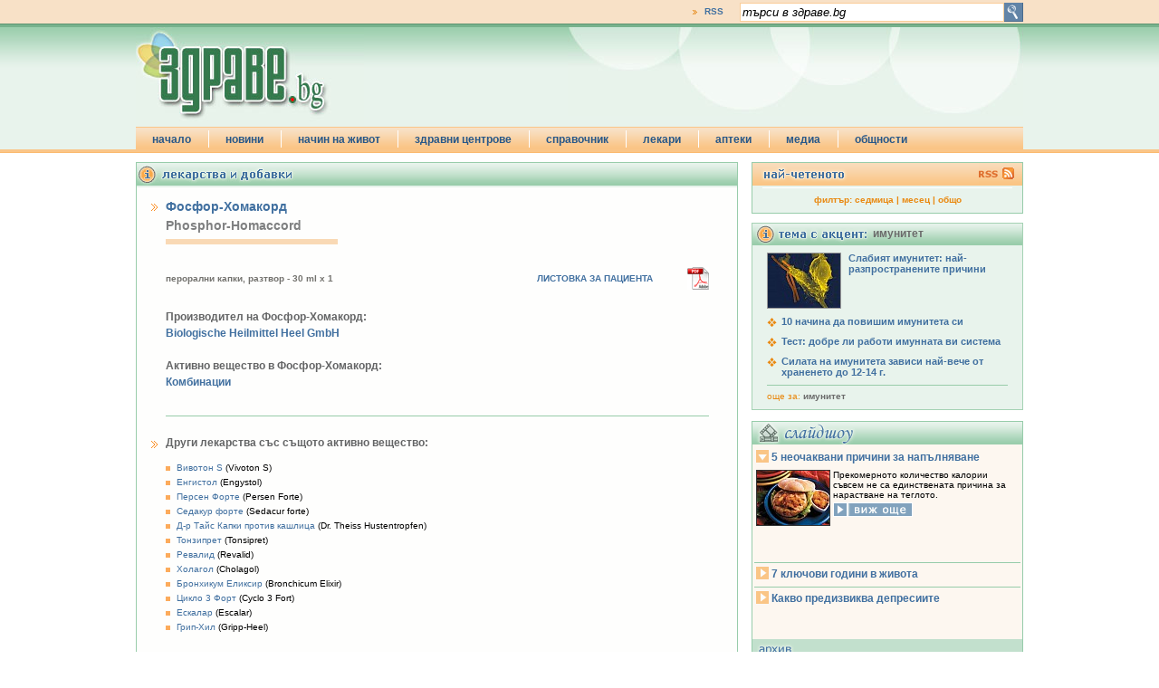

--- FILE ---
content_type: text/html; charset=utf-8
request_url: https://www.google.com/recaptcha/api2/aframe
body_size: 267
content:
<!DOCTYPE HTML><html><head><meta http-equiv="content-type" content="text/html; charset=UTF-8"></head><body><script nonce="Kw_shoSJx6BQAIdYsNacYA">/** Anti-fraud and anti-abuse applications only. See google.com/recaptcha */ try{var clients={'sodar':'https://pagead2.googlesyndication.com/pagead/sodar?'};window.addEventListener("message",function(a){try{if(a.source===window.parent){var b=JSON.parse(a.data);var c=clients[b['id']];if(c){var d=document.createElement('img');d.src=c+b['params']+'&rc='+(localStorage.getItem("rc::a")?sessionStorage.getItem("rc::b"):"");window.document.body.appendChild(d);sessionStorage.setItem("rc::e",parseInt(sessionStorage.getItem("rc::e")||0)+1);localStorage.setItem("rc::h",'1769306679325');}}}catch(b){}});window.parent.postMessage("_grecaptcha_ready", "*");}catch(b){}</script></body></html>

--- FILE ---
content_type: text/css
request_url: https://www.zdrave.bg/css/zdrave_styles.css
body_size: 9395
content:
body,td,th {
	font-family: Verdana, Arial, Helvetica, sans-serif;
	font-size: 10px;
	margin: 0px;
}
a{
	text-decoration: none;
	font-weight:bold;
	color: #4170a0;
}
a:hover{
	color: #000033;
}
#top_holder{
	width: 980px;
	margin: 0px auto;
	padding: 0px;
	position:relative;
	z-index: 30;
}
#top_banner{
	width: 980px;
	margin: 0px auto;
	padding: 0px;
}
#page_header_holder{
	width: 980px;
	height: 106px;
	background-image:url(../images/zdr_header_bg.gif);
	background-repeat: no-repeat;
	padding: 0px;
	margin: 10px 0px 0px 0px;
}
#page_header_holder form{
	float: left;
	padding: 0px;
	margin: 0px;
}



/***************************************************/

/*              full width  heaer                 */

/***************************************************/



/*       top stripe     */
#header_top_full_wide_stripe{
	margin: 0;
	padding: 0;
	background-color: #f8e1c7;
	border-bottom: 1px solid #5e9471;
	height: 26px;
	position:relative;
	z-index: 10;
}
#header_top_full_wide_container{
	width: 980px;
	margin: 0 auto;
}
#header_top_full_wide_stripe_search{
	float: right;
	width: 317px;
	text-align: right;
	margin: 0;
	padding: 0;
}
#header_top_full_wide_stripe_links{
	float: right;
	width: 300px;
	text-align: right;
	margin: 0;
	padding: 0;
}

#header_top_full_wide_stripe_search #search_string{
	height: 19px;
	width: 288px;
	border: 1px solid #facd99;
	margin: 3px 0 0;
	padding: 0 0 0 2px;
	font-style: italic;
	float: right;
}
#header_top_full_wide_stripe_search #search_submit{
	margin: 3px 0 0;
	padding: 0;
	float: right;
}

#header_top_full_wide_stripe_links ul{
	list-style: none;
	margin: 7px 0 0 0;
	padding: 0;
}
#header_top_full_wide_stripe_links ul li{
	list-style: none;
	display: inline;
	padding: 0 14px 0 25px;
	margin: 3px 0 0 0;
	background-image:url(../images/bullet_orange_top_menu.gif);
	background-repeat: no-repeat;
	background-position: 12px 4px;
	border-right: 1px solid #fff;
	height: 18px;
}


/*       container       */

#header_bottom_full_wide_stripe{
	margin: 0;
	padding: 0;
	background-image: url(../images/zdrave_header_bottom_full_bg.gif);
	background-repeat: repeat-x;
	height: 138px;
	border-top: 3px solid #77b28c;
	border-bottom: 1px solid #fbba6f;
	position: relative;
	z-index: 60;
}
#header_bottom_full_wide_container{
	width: 980px;
	margin: 0 auto;
	padding: 0;
	background-image:url(../images/zdrave_header_container_bg.jpg);
	background-position:right top;
	background-repeat: no-repeat;
}
#header_bottom_full_wide_banner{
	float: right;
	width: 728px;
	height: 90px;
	padding: 0;
	margin: 7px 0 0;
}
#header_bottom_full_wide_container a img{
	margin: 0 0 2px 0;
	padding: 0;
	float: left;
}

/***************************************************/

/*               end header                        */

/***************************************************/
#header_logo{
	float: left;
	margin: 0px 0px 0px 1px;
	padding: 0px;
	height: 106px;
}
#header_search_input{
	float: left;
	width: 268px;
	height: 22px;
	padding: 52px 0px 20px 7px;
	*padding: 51px 0px 20px 7px;
	margin: 0px;
}
#header_search_button{
	float: left;
	width: 17px;
	height: 15px;
	margin: 0px;
	padding: 52px 0px 25px 10px;
	display:inline;
}
#header_search_button img{
	margin: 0px;
}
#header_search_button input{
	border: none;
}
#header_search_input input{
	width: 268px;
	height: 22px;
	margin: 0px;
	border: 1px solid #a3d1b3;
	padding: 2px;
}
#header_newsletter_input{
	float: left;
	padding: 52px 0px 20px 32px;
	margin: 0px;
	width: 199px;
	height: 22px;
	display: inline;
}
#header_newsletter_input input{
	width: 199px;
	height: 22px;
	margin: 0px;
	border: 1px solid #a3d1b3;
	padding: 2px;
}
#header_newsletter_button{
	float: left;
	padding: 51px 0px 25px 0px;
	margin: 1px 0px 0px 9px;
	display: inline;
}
#header_newsletter_button input{
	border: 0px;
}
#header_links{
	float: left;
	margin: 33px 0px 10px 33px;
	padding: 0px;
}
#header_links ul{
	list-style: none;
	margin: 0px;
	padding: 0px;
}
#header_links ul li{
	margin: 0px 0px 3px 0px;
	padding: 0px;
}
#top_menu_holder, #top_menu_holder img, #top_menu_holder1{
	padding: 0px;
	margin: 0px;
}
#date_holder{
	font-weight: bold;
	margin: 0px 0px 2px 0px;
	padding:0px;
	color:#999999;
}
#left_column{
	float:left;
	width: 160px;
	padding: 0px;
	margin: 10px 15px 0px 0px;
}
#center_column{
	width: 490px;
	padding: 0px;
	float:left;
	margin: 10px 15px 0px 0px;
}
#right_column{
	width: 300px;
	padding: 0px;
	float:left;
	margin: 10px 0 0;
}
#left_column_subject, #left_column_partners, .left_box{
	margin:0px 0px 10px 0px;
	padding: 0px;
	border: 1px solid #97ccaa;
	background-color: #e8f3ec;
}
#left_column_deseases{
	margin:0px 0px 10px 0px;
	padding: 0px;
	border: 1px solid #e7840c;
	background-color: #f9dcbb;
}
#left_column_centers{
	margin:0px 0px 10px 0px;
	padding: 0px;
	border: 1px solid #FAC789;
	background-color: #ffeedd;
}

#left_column_centers ul{
	list-style: none;
	margin: 2px 5px 2px 5px;
	padding:0px;
}
#left_column_centers ul li{
	margin: 0px;
	padding:6px 1px 6px 19px;
	border-bottom: 1px solid #fac789;
	background-image:url(../images/zdr_left_menu_plus.gif);
	background-repeat:no-repeat;
	background-position: 0px 5px;
	font-size: 11px;
}
#left_column_centers ul li:last-child{
	border-bottom: none;
}



#left_column_subject_header, #left_column_partners_header, #left_column_deseases_header,
#left_column_centers_header, .left_box_header{
	margin:0px;
	padding: 0px;
}
#wide_left_content{
	width: 665px;
	margin: 10px 15px 0px 0px;
	padding: 0px;
	float:left;
}
.wide_container{
	width:663px;
	margin: 0px;
	padding: 0px;
	border: 1px solid #98ccaa;
	background-color: #fefefd; 
}
.wide_header{
	width: 663px;
	margin: 0px;
	padding: 0px;
	background-image:url(../images/zdrave_drugs_header_bg.gif);
}
#wide_grugs_subheader{
	margin: 18px 0px 0px 13px;
	padding: 0px 0px 0px 19px;
	width: 560px;
	background-image:url(../images/bullet_orange.gif);
	background-repeat:no-repeat;
	background-position: 0px 3px;
}
#wide_grugs_subheader h3{
	color: #4170a0;
	font-size: 14px;
}
#wide_drugs_search_header{
	margin: 20px 0px 0px 32px;
	width: 586px;
	border-top: 1px solid #98ccaa;
	padding: 5px 2px 2px 12px;
	background-image:url(../images/bullet_orange_square.gif);
	background-repeat:no-repeat;
	background-position: 0px 9px;
	font-size: 12px;
}
#search_form, #search_form form{
	margin: 17px 0px;
	padding: 0px;
}
#search_drugs_input, #search_pharmacies_input{
	width: 248px;
	height: 23px;
	border: 1px solid #98ccaa;
	float: left;
}
#search_drugs{
	margin: 0px 0px 0px 6px;
	width:60px;
	height: 25px;
	background-color: #98ccaa;
	border: none;
	color: #fff;
}
#wide_drugs_search_box{
	width: 578px;
	height: 88px;
	margin: 5px 0px 3px 30px;
	padding: 10px;
	background-color:#fff;
	border: 1px solid #98ccaa;
	
}


.pharmacy_details .place, .pharmacy_details .more_pharmacies_place{
	font-size: 12px;
	font-weight: bold;
	margin-bottom: 5px;
}

.pharmacy_details .address, .pharmacy_details .activities{
	font-size: 12px;
	margin-bottom: 5px;
}

.herb_full > h1{
	color: #4170A0;
	font-size: 14px;
	background-image: url("../images/bullet_orange.gif");
	background-repeat: no-repeat;
	padding-left: 16px;
	margin-left: -16px;
	background-position: 0 5px;
}
.herb_full > h2{
	padding: 5px 0 7px 0;
	margin-bottom: 20px;
	color: #7f8081;
	font-size: 14px;
	width: 190px;
	border-bottom: 6px solid #f9d9b5;
}
#drug .label{
	color: #646566;
	font-size: 12px;
	margin-top: 22px;
}
#drug .producer, #drug .compound{
	margin: 4px 0;
	color: #4170a0;
	font-weight: bold;
	font-size: 12px;
}
.char_box{
	float: left;
	margin: 3px 6px 0px 0px;
	padding: 1px;
	width: 11px;
	height: 11px;
	text-align: center;
	border: 1px solid #98ccaa;
}
#center_drugs_container{
	margin: 10px 14px 0px 14px;
}
#center_drugs_container .char_box{
	width: 15px;
	height: 15px;
	margin: 9px 12px 0px 0px;
}
#drug > div{
	margin-left: 0;
}
#drug #wide_grugs_subheader{
	margin-top: 15px;
	padding-top: 20px;
	background-position: 0 26px;
	border-top: 1px solid #98ccaa;
	width: auto;
}
#drug .drug_item{
	font-weight: bold;
	color: #73726e;
	clear: both;
	padding-top: 5px;
}
#drug .drug_item .left {
    color: #73726E;
    float: left;
    font-size: 10px;
    padding-bottom: 7px;
    padding-left: 0;
    padding-right: 0;
    padding-top: 7px;
    width: 410px;
}
#drug .drug_item .right{
    float: left;
    padding-bottom: 7px;
    padding-left: 0;
    padding-right: 19px;
    padding-top: 7px;
    text-transform: uppercase;
    width: 171px;
}
#drug .drug_item .pdf{
	background-image: url("../images/bullet_pdf.gif");
    background-position: right center;
    background-repeat: no-repeat;
}
.same_compound{
	border-top: 1px solid #98ccaa;
	margin: 30px 0;
}
.same_compound .label{
	margin: 10px 0;
	font-weight: bold;
	background-image: url("../images/bullet_orange.gif");
	background-repeat: no-repeat;
	padding-left: 16px;
	margin-left: -16px;
	background-position: 0 5px;
}

.same_compound .drug_row{
	background-image: url("../images/bullet_orange_square.gif");
    background-position: 0 9px;
    background-repeat: no-repeat;
	padding: 5px 0 0 12px;
}

.same_compound .drug_row a{
	font-weight: normal;
}
.clear{
	clear:both;
	font-size:1px;
}
#left_column_subject ul, .left_box ul {
	margin: 9px 0px;
	list-style:none;
	padding: 0px;
}
#left_column_subject ul :last-child, .left_box ul :last-child {
	border-bottom: none;
}
#left_column_subject li, .left_box li {
	margin: 3px 11px 1px 8px;
	background-image: url(../images/zdr_left_menu_plus.gif);
	background-repeat: no-repeat;
	padding: 1px 0px 4px 21px;
	border-bottom: 1px solid #fac789;
	color: #58595B;
	font-size: 11px;
}
#left_column_subject li a{
	text-decoration: none;
	font-size: 11px;
	font-weight:bold;
	color: #4170a0;
}
#left_column_subject li a:hover{
	color: #000033;
}
#left_column_partners ul{
	margin: 9px 0px;
	list-style:none;
	padding: 0px;
}
#left_column_partners li{
	margin: 4px 6px 1px 8px;
	background-image: url(../images/zdr_left_partners_square.gif);
	background-repeat: no-repeat;
	padding: 0px 0px 2px 15px;
}
#left_column_partners li a{
	font-weight: normal;
}

.deseases_top{
	list-style: none;
	margin: 5px 7px;
	padding: 3px;
	width: 138px;
	border-bottom: solid 1px #e7840c;
}
.deseases_top li{
	display: inline;
	margin: 0px;
	padding: 0px 5px;
	font-weight:bold;
}
.deseases_inactivated_tab, .deseases_activated_tab{
	border-right: solid 1px #e7840c;
}
.list_deseases{
	margin: 0px;
	padding: 0px;
}
.list_deseases li{
 	margin: 3px 0px 4px 22px;
 	padding: 0;
	color: #e7840c;
	border: none;
}
#right_column_top, #right_guide, #right_column_quiz{
	margin: 0px;
	padding: 0px;
	border: 1px solid #97ccaa;
	width: 298px;
	background-color: #e8f3ec;
}
#right_column_top ul{
	margin: 0px;
	padding: 0px;
	list-style:none;
}
#right_column_top li{
	margin:  10px 8px 9px 10px;
	padding: 0px 0px 0px 18px;
	background-image:url(../images/zdr_right_star.gif);
	background-repeat:no-repeat;
	background-position: 0px 3px;
}
#right_column_top li a{
	text-decoration: none;
	font-weight: bold;
	font-size: 11px;
	color: #4170a0;
}
#right_column_top li a:hover{
	color: #000033;
}
#right_top_header, #right_guide_header, #right_quiz_header,
#right_video_header, #right_slideshow_header{
	width: 298px;
	margin: 0px;
	padding: 0px;
	height: 25px;
	background-image:url(../images/zdr_right_top_header.gif);
	background-repeat:no-repeat;
	background-color: #f9d1a0;
}
#right_video_header{
	background-image:url(../images/zdr_right_video_header.gif);
}
#right_quiz_header{
	background-image:url(../images/zdr_right_quiz_header.gif);
}
#right_slideshow_header{
	background-image:url(../images/zdrave_right_slide_show_header.gif);
}
#right_guide_header{
	background-image:url(../images/zdrave_right_guide_header.gif);
}
#right_guide ul{
	margin: 0px 10px 6px 10px;
	list-style: none;
	pading: 0px;
}
#right_guide ul li{
	margin: 0px;
	list-style: none;
	padding: 3px 0px 3px 23px;
	height: 16px;
	background-image:url(../images/zdr_left_menu_plus.gif);
	background-repeat:no-repeat;
	background-position: 0px 3px;
	font-size: 11px;
}

#right_top_footer{
	width: 270px;
	padding: 7px 3px;
	text-align: center;
	border-top: #FFFFFF solid 1px;
	margin: 2px 11px;
	color: #e98911;
	font-weight:bold;
}
#right_top_footer a{	
	color: #e98911;
}
#right_top_footer a:hover{
	color: #000033;
}
#right_top_header img{
	float:right;
}	
#right_add{
	margin: 10px 0px 10px 0px;
	padding:0px;
	width: 300px;
}
#right_add img{
	margin:0px;
}
#rigt_column_text_ads{
	margin: 0px 0px 11px 0px;
	padding: 0px;
	border: 1px solid #fac584;
	width: 298px;
	background-color: #ffeedd;
}
#right_ads_header{
	border-bottom: 1px solid #fac584;
	color: #4170a0;
	font-size: 11px;
	font-weight: bold;
}
#right_ads_header ul{
	margin: 0px;
	padding: 6px;
}
#right_ads_header ul li{
	margin: 0px 0px 0px 19px;
	padding: 0px;
}
#right_ads_holder ul{
	margin: 0px;
	padding: 6px;
	list-style: none;
}
#right_ads_holder ul li{
	margin: 0px 0px 0px 7px;
	padding: 0px;
	list-style: none;
}


#right_dieti_farame{
	width: 298px;
	margin: 10px 0px 10px 0px;
	padding: 0px;
	border: 1px solid #acc041; 
}
#right_dieti_header{
	width: 298px;
	margin: 0px;
	padding: 0px;
	height: 30px;
	border-bottom: 1px solid #acc041;
	background-image:url(../images/dieti-rss-banner.gif);
	background-repeat: no-repeat;
	background-position: 8px 2px;
}
#right_dieti_farame ul{
	margin: 0px;
	padding: 0px;
}
#right_dieti_farame ul li{
	margin: 0px;
	padding: 10px;
	list-style:none;
}
#right_dieti_farame ul li a{
	font-size: 12px;
}
#center_more, #center_top, #center_phrases,
#center_drugs_frame,
#u_know{
	width: 488px;
	margin: 0px 0px 15px 0px;
	padding: 0px;
	border: 1px solid #97ccaa;
}
#center_more_header, #center_top_header, 
center_drugs_header,
#center_phrases_header, #u_know_header{
	width: 488px;
	margin: 0px;
	padding: 0px;
	height: 25px;
	background-color: #f9d1a0;
	color: #4170a0;
	font-size: 12px;
	font-weight: bold;

}
#center_top_header{
	background-image:url(../images/zdr_center_top_header.gif);
}
#center_top_header img{
	float: right;
	margin: 0px;
}
.title{
	width: 456px;
	margin: 5px 0px;
	padding: 0px 16px;
	height: 38px;
}
.title, .title a{
	font-size: 14px;
	font-weight:bold;
}
#news_holder{
	font-size: 11px;
	margin: 0px;
	padding: 5px 0px 0px 0px;
	border-top: solid 1px #97ccaa;
}
#news_holder .title{
	width: 390px;
	padding: 0px;
	margin: 0px;
	color:#4170a0;
}
#news_holder a{
	font-weight: normal;
	border-bottom:1px dotted #ccc;
}

#news_print_send_buttons{
	float: right;
}
#main_pic_holder img{
	margin: 0px 15px 2px 0px;
	border: 1px solid #999999;
}
#main_pic_holder{
	float: left;
	margin: 0px;
	padding:0px;
}
#picture_text{
	font-style:italic;
	font-size:10px;
	padding: 0px;
	margin: 0px 10px 4px 0px;
	height: auto;
	width: 250px;
	font-weight: normal;
}
#news_print_send_buttons img{
	border: none;
}

.tags_wrapper{
	background-color: #f2f2f2;
	height: 25px;
	margin: 5px 0;
}


.tags_wrapper .left{
	background-color: #d7d6d6;
	width: 67px;
	float: left;
	text-align: center;
	padding: 3px 0;
	height: 19px;
}

.tags_wrapper .right{
	padding: 3px 0 0 75px;
}

#news_holder #change_page_frame{
	margin: 18px 0px 0px 0px;
	width: 488px;
	height: 22px;
	/*border-bottom: 1px solid #ccc;*/
	display: block;
}
#news_holder #change_page_container{
		width: 230px;
		float: left;
}
#comments_left{
	float:left;
	height: 19px;
}
#comments_right{
	float:right;
	height: 19px;
}
#center_more{
	margin-top: 10px;
}
#news_center_ad{
	margin: 0px;
	padding: 6px 0px;
}
.tags_list h1{
	font-size: 16px;
	color: #666;
	margin-bottom: 15px;
	border-bottom: 1px solid #ccc;
	padding-bottom: 3px;
}
.tags_list_item{
	width: 163px;
	float: left;
	margin: 5px 0; 
}

.connected{
	width: 160px;
	float: left;
	clear: left;
	margin: 5px 10px 10px 0;
}
.connected h3{
	font-size: 12px;
	background-color: #f2f2f0;
	color: #6f7378;
	text-align:center;
	padding: 4px 0;
}
.connnected ul{
	color: #6f7378; 
}
.connected ul li{
	margin: 12px 0 0 15px;
	list-style:square;
	color: #6f7378;
}
#center_second_right_column ul li .title,
#centers_right ul li .title,
#center_more ul li .title{
	width: 466px;
	margin: 0px 0px 4px 0px;
	padding: 0px;
	height: auto;
}
#center_second_right_column ul li .title a,
#centers_right ul li .title a,
#center_more ul li .title a{ 
	color: #4170a0;
	font-weight: bold;
	font-size: 11px;
	text-decoration:none;
	margin: 0px;
	padding: 0px;
}
#center_second_right_column ul li .title a:hover,
#centers_right ul li .title a:hover,
#center_more ul li .title a:hover{ 
	color: #000033;
}
a .title{ 
	color: #4170a0;
	font-weight: bold;
	font-size: 11px;
	text-decoration:none;
	margin-top: 0px;
	margin-bottom: 1px
}
.body{
	width: 456px;
	margin: 5px 0px 0px 0px;
	padding: 0px 16px;
	font-size: 12px;
	font-weight: normal;
}
.body a{
	font-weight: normal;
	color: #000;
}
.body img{
	float: left;
	margin: 0px 15px 5px 0px;
	border: 1px solid #999999;
}
.subtitle{
	font-weight: bold;
	padding: 0px;
	margin: 0px 0px 4px 0px;
}
.subtitle a{
	color: #000;
	font-weight: bold;
}
#center_top_stripe{
	background-color:#e8f3ec;
	text-align: right;
	padding: 1px;
	margin: 0px;
}
#astra_zeneca{
	color: #0066CC;
	font-size: 14px;
	font-style: italic;
	font-weight: bold;
}
.question{
	background-image:url(../images/zdrave_question_mark.gif);
	background-repeat:no-repeat;
	font-size: 12px;
	color: #4170a0;
	width: 400px;
	margin: 11px 0px 0px 30px;
	height: 25px;
	padding: 5px 0px 6px 30px;
}
.answers{
	margin: 0px 30px;
	padding-bottom: 7px;
	border-bottom: 1px solid #339966;
}
.answers ul{
	padding-left: 15px;
	list-style:square;
	color:#FF9900;
}
.answers ul li{
	margin: 5px 0px 0px 0px;
}
.answers ul li span{
	color: #000000;
}
.changer_arrow{
	font-family:"Wingdings";
}
#news_changer{
	width: 456px;
	height: 22px;
	margin: 2px 0px;
	padding: 2px 16px;
}
.changer_rectangle_pic, #changer_rectangle_1, #changer_rectangle_2 , #changer_rectangle_3
, #changer_rectangle_4 , #changer_rectangle_5{
	width: 16px;
	height: 16px;
	float: left;
	margin: 0px 10px 0px 0px;
	padding: 0px;
	border: #9bcead 1px solid;
	background-color: #d0e7d8;
	text-align: center;
	vertical-align: middle;
}
.changer_light{
	color: #4170a0;
}
.changer_dark{
	color: white;
}
.changer_rectangle_pic img{
	margin: 0px;
}

#changer_rectangle_1, #changer_rectangle_2 , #changer_rectangle_3
, #changer_rectangle_4 , #changer_rectangle_5{
	padding: 1px 0px 0px 0px;
}
#news_holder h2{
	font-size:inherit;
	font-family: inherit;
	margin: 0;
	padding: 0;
}

#center_top #picture_text{
	width: 266px;
	height: 45px;
	padding: 0px 16px;
	margin: 0px;
	font-weight: normal;
}
#centers_right ul,#center_second_right_column ul,
#center_more ul, #center_phrases ul{
	margin: 0px;
	padding: 0px;
	list-style: none;
}
#centers_right ul li, #center_second_right_column ul li,
#center_more ul li, #center_phrases ul li{
	margin: 0px 9px;
	padding: 3px 0px;
	border-bottom: #99cead solid 1px;
}
#center_second_right_column ul li .center_more_pic,
#centers_right ul li .center_more_pic,
#center_more ul li .center_more_pic{
	float: left;
	margin: 0px 8px 0px 0px;
	width: 80px;
	height: 60px;
	padding: 0px;
}
#center_second_right_column ul li a,
#centers_right ul li a,
#center_more ul li a{
	text-decoration: none;
	color: #000;
	font-size: 10px;
	font-weight:normal;
}
#centers_right ul :last-child, #center_second_right_column ul :last-child,
#center_more ul :last-child, #center_phrases ul :last-child{
	border-bottom: none;
}
#centers_right ul li, #center_second_right_column ul li,
#center_more ul li .center_more_text{
	float: left;
	width: 376px;
	margin:0px;
	padding: 2px;
}

#share_frame{
	width: 230px;
	margin: 0px 10px 0px 0px;
	text-align: right;
	height: 15px;
	float: right;
	color: #4170a0;
	padding: 0px;
}
#share_frame_svejo{
	background-image:url(/images/zdrave_icon_svejo.gif);
	background-repeat:no-repeat;
	float: right;
	width: auto;
	margin: 0px 9px;
	padding: 0px 0px 0px 20px;
}
#share_frame_facebook{
	background-image:url(/images/zdrave_icon_facebook.gif);
	background-repeat:no-repeat;
	float: right;
	width: auto;
	padding: 0px 0px 0px 20px;
	margin: 0px;
}


#more_news_footer, #phrases_footer{
	text-align: right;
	padding: 3px;
	background-color: #e8f3ec;
	margin-top: 10px;
	height: 13px;
}
#more_news_footer a{
	text-decoration: none;
	font-weight: bold;
	font-size: 10px;
	color: #4170a0;
}
#more_news_footer a:hover{
	color: #000033;
}
#right_quiz_button{
	float: left;
	margin: 0px 30px;
	width: 68px;
	height:17px;
}
#right_quiz_show_results{
	float: left;
	margin:0px;
	padding: 0px;
	width: 100px;
}
#right_quiz_question{
	color: #4170a0;
	font-weight: bold;
	font-size: 12px;
	padding: 9px 16px;
	margin: 0px;
}
#right_column_quiz ul{
	margin: 0px 16px ;
	list-style: none;
	padding: 0px;
}
#right_column_quiz form{
	margin: 0px;
	padding: 0px;
}
#right_column_quiz ul li{
	font-size: 12px;
	color: #4170a0;
	margin: 7px 0px;
	padding: 0px;
	font-weight:normal;
}
#right_video, #right_slideshow{
	margin: 0px;
	padding: 0px;
	border-top: 1px solid #97ccaa;
	border-left: 1px solid #97ccaa;
	border-right: 1px solid #97ccaa;
	width: 298px;
	background-color: #e8f3ec;
}
#right_video_footer, #right_slideshow_footer{
	margin: 0px 0px 7px 0px;
	padding: 4px 0px 2px 5px;
	background-color: #c2e0cd;
	border-bottom: 1px solid #97ccaa;
	border-left: 1px solid #97ccaa;
	border-right: 1px solid #97ccaa;
}
.video_image{
	margin: 0px;
	padding: 5px 4px;
	float: left;
	width: 88px;
	height: 110px;
}
.video_image img{
	border: solid 1px #333;
}
.video_description{
	margin: 0px;
	padding: 2px 0px;
	float: left;
	width: 180px;
	height: 110px;
	color: #4170a0;
	font-size: 12px;
}
#right_quiz_sbumit{
	margin: 9px;
	padding: 0px;
	height: 16px;
}

#topic_accent_container{
	border: 1px solid #a5d2b4;
	background-color: #e8f3ec;
	padding: 0px;
	margin-bottom: 10px;
}
#topic_accent_header{
	background-image:url(../images/zdrave_topic_accent_header.gif);
	background-repeat: no-repeat;
	height: 25px;
	padding: 4px 0px 0px 133px;
	color: #6b6b6b;
	font-size: 12px;
	font-weight: bold;
}
.topic_accent_title_image img{
	border: 1px solid #999;
	float: left;
	margin: 0px 8px 0px 0px;
}
.topic_accent_title{
	margin: 3px 16px;
	padding: 4px 0px 2px 16px;
	background-image:url(../images/bullet_yellow_green_bg.gif);
	background-position:0px 6px;
	background-repeat: no-repeat;
	font-size: 11px;
}
.topic_accent_title_image{
	margin: 3px 16px;
	font-size: 11px;
}
#topic_accent_search{
	border-top: 1px solid #98ccaa;
	margin: 5px 16px 3px 16px;
	padding: 6px 0px;
	color: #e98911;
}
#topic_accent_search a{
	color: #6b6b6b;
}
#topic_accent_search a:hover{
	color: #000;
}
#advice_right_container{
	background-color: #fce3c4;
	margin: 0px 0px 10px 0px;
	padding: 0px;
}
#advice_right_header{
	height: 25px;
	background-color: #dbede1;
	background-image:url(../images/zdrave_advice_header.gif);
	background-repeat:no-repeat;
}
#advice_right_text{
	margin: 0px;
	font-weight:normal;
	font-size: 11px;
	padding: 15px;
}
#advice_right_text a{
	font-weight: normal;
	text-decoration:underline;
}


#header_logo img {
	margin: 0px;
}
#header_logo a{
	margin: 0px;
	padding: 0px;
}
#footer{
	border-top: #99cead solid 1px;
	color: #357a4d;
	font-family:Verdana, Geneva, sans-serif;
	font-size: 11px;
	line-height: 19px;
	margin: 6px 0px;
	position:relative;
	z-index:40;
}
#footer ul li ul li a{
	font-weight: normal;
}
#footer_box{
	width: 980px;
	background-color: #f3f9f5;
	margin: 10px auto;
	font-size: 11px;
}

#footer_box ul li{
	padding: 0 1px 0 14px;
	margin: 0;
	list-style: none;
	background-image:url(../images/bullet_orange.gif);
	background-repeat: no-repeat;
	background-position: 0 7px;
}

#footer_box ul{
	margin: 0;
	padding: 0;
}

#footer_box ul li ul li{
	margin: 0;
	padding: 0 1px;
	background-image: none;
}
#footer_box ul li ul{
	margin: 0;
	padding: 0;
}

#footer_left ul li a{
	display: block;
	float: left;
	padding-right: 5px;
}

#footer_left ul li ul li a{
	display: inline;
	float: none;
	font-size: 11px;
}


#footer_left{
	width: 634px;
	margin: 10px;
	padding: 5px 20px;
	border-right: 3px solid #fff;
	float: left;
	display: inline;
}


#footer_right{
	width: 245px;
	padding: 15px 20px 10px 10px;
	float: left;
	margin: 0;
	font-size: 11px;
	display: inline;
}

#footer_left ul li ul li{
	display: inline;
	list-style: none;
}

#footer_credits{
	margin-top: 55px;
}

.header_text{
	margin: 0px;
	padding: 4px 0px 0px 12px;
	float: left;
	width: auto;
}
.headers{
	margin: 0px;
	padding: 0px;
	font-size: 16px;
	color:#0066CC;
	font-weight:bold;
}
#change_page_container{
	width: 452px;
}
#page_back{
	width: auto;
	float: left;
	padding: 0px 5px 0px 12px;
	border-right: solid 1px #ccc;
}
#pages{
	width:auto;
	float:left;
}
#pages ul{
	margin: 0px;
	padding: 0px;
}
#pages ul li{
	display:inline;
	margin: 0px;
	padding: 0px 5px;
	border-right: solid 1px #ccc;
	border-bottom: none;
	color: #669900;
	font-weight: bold;
}
#pages ul li a{
	font-weight:normal;
	text-decoration:none;
}
#page_forward{
	width:auto;
	float:left;
	padding-left: 5px;
}
.line{
	font-size:1px;
	border-top: solid 1px #CCCCCC;
	margin: 0px;
	clear:both;
}
#right_google_frame{
	padding: 0px;
	margin: 11px 0px;
}
#u_know_first_row, #u_know_second_row{
	padding: 0px;
	margin: 2px 7px 4px 7px;
}
#u_know_first_row{
	border-bottom: solid 1px #9cceae;
}
.u_know_box{
	float: left;
	margin: 2px;
	padding: 2px;
	width: 150px;
	display: inline;
}
.u_know_box img{
	float:left;
	margin: 2px 4px 0px 0px;
	border: 1px solid #000;
}
#faq_footer{
	width: 478px;
	margin: 0px;
	padding: 5px;
	text-align: right;
	background-color:#e8f3ec;
}
#center_more #short_faq{
	margin: 25px 0px 0px 0px;
}
#center_more #short_faq li{
	border-bottom: none;
	border-top: 1px solid #9acdab;
	margin: 0px 15px;
	padding: 10px 0px;
}
#center_more #short_faq li a{
	font-weight: bold;
	color: #4170a0;
}
#center_more #short_faq_frame{
	margin: 0px;
}
#center_more #short_faq_frame li{
	border-bottom: none;
	border-top: 1px solid #9acdab;
	margin: 0px 7px;
	padding: 5px 0px;
}
#center_more #short_faq_frame li a{
	font-weight: bold;
	color: #4170a0;
}
#right_top_ad, #under_picture_ad{
	margin: 0px;
	padding: 0px;
}
#main_pic_holder #under_picture_ad img{
	border: none;
}
#center_more #short_faq_frame :first-child{
	border-top:none;
}
.exchangebg_border_color {background:none;}
.exchangebg_bg_color {background:none;}
.exchangebg_title_color {color: #000000;}
.exchangebg_desc_color {color: #000000;}
.exchangebg_site_color {color: #FF8210;}
/* ----------------------------------------------------------------------------------------------------------------*/
/* ---------->>> global settings needed for thickbox <<<-----------------------------------------------------------*/
/* ----------------------------------------------------------------------------------------------------------------*/
*{padding: 0; margin: 0;}

/* ----------------------------------------------------------------------------------------------------------------*/
/* ---------->>> thickbox specific link and font settings <<<------------------------------------------------------*/
/* ----------------------------------------------------------------------------------------------------------------*/
#TB_window {
	font: 12px Arial, Helvetica, sans-serif;
	color: #333333;
}

#TB_secondLine {
	font: 10px Arial, Helvetica, sans-serif;
	color:#666666;
}

#TB_window a:link {color: #666666;}
#TB_window a:visited {color: #666666;}
#TB_window a:hover {color: #000;}
#TB_window a:active {color: #666666;}
#TB_window a:focus{color: #666666;}

/* ----------------------------------------------------------------------------------------------------------------*/
/* ---------->>> thickbox settings <<<-----------------------------------------------------------------------------*/
/* ----------------------------------------------------------------------------------------------------------------*/
#TB_overlay {
	position: fixed;
	z-index:99900;
	top: 0px;
	left: 0px;
	height:100%;
	width:100%;
}

.TB_overlayMacFFBGHack {background: url(../js/macFFBgHack.png) repeat;}
.TB_overlayBG {
	background-color:#000;
	filter:alpha(opacity=75);
	-moz-opacity: 0.75;
	opacity: 0.75;
}

* html #TB_overlay { /* ie6 hack */
     position: absolute;
     height: expression(document.body.scrollHeight > document.body.offsetHeight ? document.body.scrollHeight : document.body.offsetHeight + 'px');
}

#TB_window {
	position: fixed;
	background: #ffffff;
	z-index: 99902;
	color:#000000;
	display:none;
	border: 4px solid #525252;
	text-align:left;
	top:50%;
	left:50%;
}

* html #TB_window { /* ie6 hack */
position: absolute;
margin-top: expression(0 - parseInt(this.offsetHeight / 2) + (TBWindowMargin = document.documentElement && document.documentElement.scrollTop || document.body.scrollTop) + 'px');
}

#TB_window img#TB_Image {
	display:block;
	margin: 15px 0 0 15px;
	border-right: 1px solid #ccc;
	border-bottom: 1px solid #ccc;
	border-top: 1px solid #666;
	border-left: 1px solid #666;
}

#TB_caption{
	height:25px;
	padding:7px 30px 10px 25px;
	float:left;
}

#TB_closeWindow{
	height:25px;
	padding:11px 25px 10px 0;
	float:right;
}

#TB_closeAjaxWindow{
	padding:7px 10px 5px 0;
	margin-bottom:1px;
	text-align:right;
	float:right;
}

#TB_ajaxWindowTitle{
	float:left;
	padding:7px 0 5px 10px;
	margin-bottom:1px;
}

#TB_title{
	background-color:#e8e8e8;
	height:27px;
}

#TB_ajaxContent{
	clear:both;
	padding:2px 15px 15px 15px;
	overflow:auto;
	text-align:left;
	line-height:1.4em;
}

#TB_ajaxContent.TB_modal{
	padding:15px;
}

#TB_ajaxContent p{
	padding:5px 0px 5px 0px;
}

#TB_load{
	position: fixed;
	display:none;
	height:13px;
	width:208px;
	z-index:103;
	top: 50%;
	left: 50%;
	margin: -6px 0 0 -104px; /* -height/2 0 0 -width/2 */
}

* html #TB_load { /* ie6 hack */
position: absolute;
margin-top: expression(0 - parseInt(this.offsetHeight / 2) + (TBWindowMargin = document.documentElement && document.documentElement.scrollTop || document.body.scrollTop) + 'px');
}

#TB_HideSelect{
	z-index:99;
	position:fixed;
	top: 0;
	left: 0;
	background-color:#fff;
	border:none;
	filter:alpha(opacity=0);
	-moz-opacity: 0;
	opacity: 0;
	height:100%;
	width:100%;
}

* html #TB_HideSelect { /* ie6 hack */
     position: absolute;
     height: expression(document.body.scrollHeight > document.body.offsetHeight ? document.body.scrollHeight : document.body.offsetHeight + 'px');
}

#TB_iframeContent{
	clear:both;
	border:none;
	margin-bottom:-1px;
	margin-top:1px;
	_margin-bottom:1px;
}

#slideshow_main_containter{
	width: 840px;
	height: 595px;
	margin: 0px;
	padding: 0px;
}
#slideshow_header{
	width: 834px;
	height: 85px;
	margin: 0px;
	padding: 0px;
}
#slideshow_header_logo{
	float:left;
	width: 195px;
	height:70px;
	background-image:url(../images/zdrave_slide_show_logo.gif);
	background-repeat: no-repeat;
}
#slideshow_header_right{
	height: 57px;
	width: 639px;
	margin: 0px;
	padding: 0px;
	border-bottom: solid 1px #96cba9;
	float:left;
	background-image:url(../images/zdrave_slide_show_slide.gif);
	background-repeat:no-repeat;
	background-position: 0px 26px;
}
#slideshow_header_links{
	float: right;
	text-align: right;
	margin: 35px 25px 0px 0px;
	padding: 0px;
	width: 70px;
	background-image:url(../images/bullet_yellow.gif);
	background-repeat:no-repeat;
	background-position: 10px 3px;
}
#slideshow_header_links a{
 font-size: 11px;
}
#sldeshow_title{
	margin: 0px 0px 0px 10px;
	padding: 0px;
	height: 21px;
	color: #4170a0;
	font-size: 14px;
	font-weight: bold;
	font-family:Verdana, Arial, Helvetica, sans-serif;
}
#slideshow_content_container{
	width:840px;
	height: 460px;
	margin: 0px;
	padding: 0px;
}
#slideshow_content_left{
	width: 488px;
	height: 458px;
	float: left;
	margin: 0px 0px 0px 10px;
	padding: 0px;
	border: 1px solid #95cba8;
	background-color: #e9f3ec;
	display: inline;
}
#slideshow_content_image_title{
	height: 42px;
	padding: 0px;
	margin: 3px 0px 0px 3px;
	font-size:12px;
	font-weight:bold;
	font-family:Verdana, Arial, Helvetica, sans-serif;
}
#slideshow_content_image{
	text-align:center;
	width: 480px;
	height: 360px;
	margin: 0px 3px;
	padding: 0px;
	border: 1px solid #fac586;
	background-color: #fddd86;
}
#slideshow_content_image img{
	margin: auto;
}
#slideshow_content_source{
	margin: 0px 3px;
	padding: 0px;
	width: 480px;
	height: 18px;
	background-color: #f9dbba;
	border-left: 1px solid #fac586;
	border-right: 1px solid #fac586;
	border-bottom: 1px solid #fac586;
}
#slideshow_content_source h5{
	margin: 0px;
	padding: 2px 3px 0px 25px;
	border-right: 1px solid #fac586;
	background-image:url(../images/zdrave_slide_show_arrow.gif);
	background-repeat: no-repeat;
	background-position: 6px 5px;
	border-right: 1px solid #fac586;
	color: #4170a0;
	font-size: 10px;
}
#slideshow_content_image img{
	margin: auto;
}
#slideshow_content_image_navigation{
	margin: 4px 0px 0px 0px;
	padding: 4px;
	height: 18px;
	width: 480px;
	background-color: #e8f3ec;
	border-top: 1px solid #95cba8;
	
}
#slideshow_content_navigation_numbers{
	padding: 2px;
	margin: 0px auto;
	width: 60px;
	border-left: 1px solid #95cba8;
	border-right: 1px solid #95cba8;
	text-align: center;
	color: #4170a0;
	font-size: 14px;
	font-weight: bold;
}
#slideshow_content_navigation_left{
	margin: 0px;
	padding: 2px 7px 0px 12px;
	font-size: 12px;
	float: left;
	background-image:url(../images/zdrave_slide_show_left.gif);
	background-repeat: no-repeat;
	background-position: 3px 0px;
	border-right: 1px solid #95cba8;
}
#slideshow_content_navigation_right{
	margin: 0px;
	padding: 2px 14px 0px 7px;
	font-size: 12px;
	float:right;
	width: 70px;
	background-image:url(../images/zdrave_slide_show_right.gif);
	background-repeat: no-repeat;
	background-position: 66px 0px;
	border-left: 1px solid #95cba8;
}
#slideshow_content_right{
	width: 305px;
	height: 458px;
	float: left;
	margin: 0px 0px 0px 12px;
	padding: 0px;
	display: inline;
}
#slideshow_conten_right_top{
	width: 290px;
	height: 163px;
	margin: 0px;
	padding: 5px;
	font-size: 11px;
	font-family:Verdana, Arial, Helvetica, sans-serif;
	line-height: 13px;
	border: solid 1px #95cba8;
	background-color: #e9f3ec;
}
#slideshow_right_navigation{
	width: 298px;
	height: 18px;
	margin: 5px 0px 0px 0px;
	padding: 1px;
	border: solid 1px #95cba8;
	background-color: #e9f3ec;
}
#slideshow_content_right_navigation_numbers{
	padding: 1px;
	margin: 0px auto;
	width: 50px;
	border-left: 1px solid #95cba8;
	border-right: 1px solid #95cba8;
	text-align: center;
	color: #4170a0;
	font-size: 9px;
	font-weight: bold;
	height: 15px;
}
#slideshow_content_right_navigation_left{
	margin: 0px;
	padding: 2px 3px 0px 7px;
	font-size: 9px;
	float: left;
	height: 14px;
	background-image:url(../images/zdrave_slide_show_left_s.gif);
	background-repeat: no-repeat;
	background-position: 2px 2px;
	border-right: 1px solid #95cba8;
}
#slideshow_content_right_navigation_right{
	margin: 0px;
	padding: 2px 9px 0px 3px;
	font-size: 9px;
	float:right;
	width: 60px;
	height: 14px;
	background-image:url(../images/zdrave_slide_show_right_s.gif);
	background-repeat: no-repeat;
	background-position: 52px 2px;
	border-left: 1px solid #95cba8;
}

#slideshow_conten_right_top h4{
	font-size: 12px;
	font-weight: bold;
	padding: 0px;
	margin: 0px 0px 4px 0px;
}
#slideshow_right_ad{
	height: 250px;
	width: 300px;
	margin: 8px 0px 0px 0px;
	padding: 0px;
	border: 1px solid #fff;
}
#slideshow_ad_text{
	float:left;
	width: 8px;
	margin: 414px 0px 0px 0px;
	padding: 0px;
}
#right_slideshow{
	background-color: #fdf7f0;
	height: 280px;
}

#search_form, #search_form form{
		margin: 17px 0px;
		padding: 0px;
	}
	#search_drugs_input{
		width: 248px;
		height: 23px;
		border: 1px solid #98ccaa;
		float: left;
	}
	#search_drugs{
		margin: 0px 0px 0px 6px;
		width:60px;
		height: 25px;
		background-color: #98ccaa;
		border: none;
		color: #fff;
	}
	#drugs_box_note{
		font-size: 10px;
		margin: 8px 20px 6px 32px;
		padding: 0px;
	}
	.drugs_list_third{
		float: left;
		width: 300px;
		margin: 0px;
		padding: 0px;
	}
	#drugs_search_results{
		width: 600px;
		margin: 8px auto;
		padding: 5px 0px;
		border-top: 1px solid #98ccaa;
		border-bottom: 1px solid #98ccaa;
		
	}
	.letter_container{
		font-size: 20px;
		font-weight: bold;
		color: #c1e0cc;
		width: 170px;
		margin: 5px 400px 15px 0px;
		padding: 0px;
		border-bottom: 7px solid #f9d9b5;
	}
	#drugs_search_results ul{
		list-style: none;
		margin: 0px 0px 30px 0px;
	}
	#drugs_search_results ul li{
		background-image:url(../images/bullet_orange_square.gif);
		display: block;
		padding: 2px 10px 2px 10px;
		background-repeat:no-repeat;
		background-position: 0px 6px;
	}
	#drugs_search_results ul li a{
		font-size: 11px;
		font-weight: normal;
		color: #4170a0;
	
	}
/* top dropdown menu */
#top_menu_holder1{
	margin: 0px 0px 3px 0px;
	padding: 3px 5px 5px 5px;
	width: 968px;
	height: 27px;
	background-color: #e8f3ec;
	border-left: 1px solid #98cdab;
	border-right:  1px solid #98cdab;
	border-bottom:  1px solid #98cdab;
}
#jsddm
{	
	clear: both;
	background-color: #f9d5ab;
	height: 23px;
	border-top:  1px solid #fac588;
	border-bottom:  1px solid #fac484;
	background-repeat:repeat-x;
		background-image:url(../images/zdrave_dropdown_menu_bckgr_last.gif);
	/*
	background-image:url(../images/zdrave_dropdown_menu_bckgr_last.gif);
	*/
	background-repeat:repeat-x;
}
	
	#jsddm li
	{	float: left;
		list-style: none;
		
		font: 12px Verdana, Tahoma, Arial;
		/*
		background-color: #f9d5ab;
		background-image:url(../images/zdrave_dropdown_menu_bckgr.gif);
		background-repeat: no-repeat;
		background-position: right;
		*/
		border-right: 1px solid #fff;
		height: 19px;
		margin: 3px 0 0;
	}
	#jsddm .jsddm_last_li{	
		border-right: none;
	}
	#jsddm li a
	{	display: block;
		padding: 3px 19px 4px 18px;
		text-decoration: none;
		/* width: 70px; */
		color: #275788;
		height:16px;
		white-space: nowrap
	}
	* html #jsddm li a{
		width: 10px;
	}
	#jsddm .jsddm_last_li a{
		padding: 3px 22px 4px 18px;
	}
		#jsddm li ul
		{	margin: 0px 0px 0px 0px;
			padding: 0;
			position: absolute;
			visibility: hidden;
			border: 1px solid #fac484;
			/*
			filter:alpha(opacity=90);
			-moz-opacity:0.9;
			-khtml-opacity: 0.9;
			opacity: 0.9;
			*/
			background-color: #f9e5cf;
		}
		
		#jsddm li ul li
		{	float: none;
			display: inline;
			background:none;
			border:none;
			margin: 0px;
			width: auto;		
		}
		
		#jsddm li ul li a{
			width: auto;
			font-weight:normal;
			background-image:url(../images/zdrave_dropdown_menu_bckgr_circle.gif);
			background-repeat:no-repeat;
			background-position: 5px 9px;	
		}
		
		#jsddm li ul li a:hover{
			text-decoration: underline;
		}

dt { 
	padding: 5px 5px 5px 19px; 
	margin: 2px; 
	font-size: 12px;
	border-top: solid 1px #97ccaa;
}
dd { 
	margin: 0px;
	padding: 0px 2px 1px 4px;
	height: 99px;
}
dd div{
	padding: 0px;
	margin: 3px 0px 0px 0px;
}
dd div img{
	border: none;
}
dd img{
	float: left;
	margin: 0px 3px 2px 0px;
	border: 1px solid #333; 
}
#header_bottom_stripe{
	margin: 8px 0px 8px 0px;
}
#login_links{
	width: 450px;
	float: right;
	text-align: right;
}
#login_links a{
	display: block;
	float: right;
	width:auto;
	margin: 0px 0px 0px 12px;
	padding: 0px 0px 0px 15px;
	background-image: url(../images/bullet_yellow.gif);
	background-repeat:no-repeat;
	background-position: 0px 2px;
}
.openned{
	background-image: url(../images/zdrave_accordeon_open.gif);
	background-repeat:no-repeat;
	background-position: 1px 3px;
}
.closed{
	background-image: url(../images/zdrave_accordeon_closed.gif);
	background-repeat:no-repeat;
	background-position: 1px 3px;
}
dt a {  }
dd a { color: #000; }
.error{
	color:#C03;
	margin: 14px;
}
hr.cleaner {	
	clear:both;	
	height:1px;
	margin: -1px 0 0 0; 	
	padding:0;	
 	border:none;
	visibility: hidden;
	margin: 0;
}

--- FILE ---
content_type: application/javascript; charset=utf-8
request_url: https://fundingchoicesmessages.google.com/f/AGSKWxU57AXfzPeqiGgl39t6jIoOvNKCngoLPXdHvaJsmmuUjZyRS1WDUlJUEkH0bBeve1ZI4Kc3tlIoYPWZZpRqX8LHQiX3YCVOuxuBOQJzYvhc9oifrD3ZcyhF5yG0V0ZFdoES3xQDco3wnuM9i-3L4Ez4bdms37jnS47zYAMQcJxZDfwS9tyJe-uPy7Vn/_-ad-24x24./overlay_ad_/widget-advert?/ads/leaderbox./flash-ads.
body_size: -1291
content:
window['b2c11fb1-2c62-4af9-8193-0471aa2466f1'] = true;